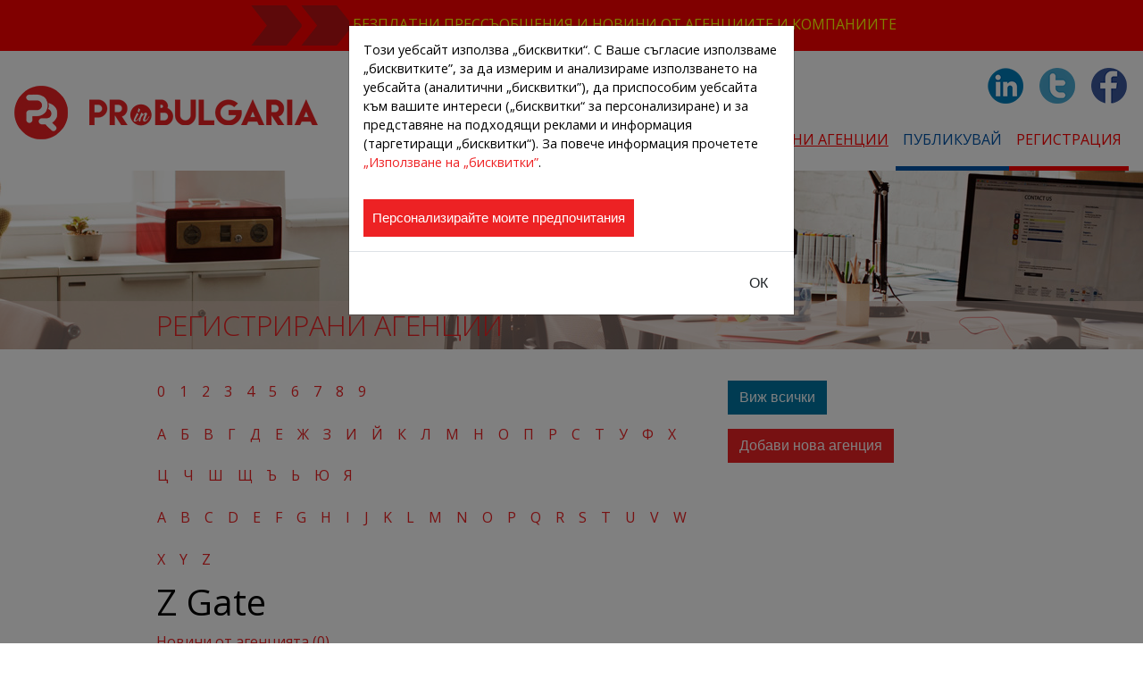

--- FILE ---
content_type: text/html; charset=UTF-8
request_url: https://www.prinbulgaria.com/registrirani-agencii/320/z-gate
body_size: 5384
content:
<!DOCTYPE HTML>
<html lang="bg">
    <head>
        <base href="https://www.prinbulgaria.com/" />
        <meta name="viewport" content="width=device-width, initial-scale=1, shrink-to-fit=no">
        <meta http-equiv="Content-Type" content="text/html; charset=UTF-8">
        <meta http-equiv="X-UA-Compatible" content="IE=edge">
        <title>Z Gate - Регистрирани агенции - PR in Bulgaria - всички PR компании на 1 място - The Ultimate Public Relations Adviser</title>
        <meta name="description" content="Споделете безплатно прессъобщенията на вашата PR агенция или компания и научете последните новини и най-интересните истории от PR бизнеса в България">
        <meta name="keywords" content="АГЕНЦИИ, КОМПАНИИ, ПРЕССЪОБЩЕНИЯ, PR АГЕНЦИИ, НОВИНИ ОТ АГЕНЦИИТЕ, НОВИНИ, БЕЗПЛАТНИ ПРЕССЪОБЩЕНИЯ">
           
        <link rel="canonical" href="https://www.prinbulgaria.com/registrirani-agencii/320/z-gate" />
        <link href="https://fonts.googleapis.com/css?family=Open+Sans:300,300i,400,600,700&display=swap&subset=cyrillic-ext" rel="stylesheet">
        <link rel="stylesheet" type="text/css" href="css/bootstrap.min.css">
        
                <link rel="stylesheet" type="text/css" href="css/style.css?v=3" />
        <script type="text/javascript" src="js/jquery-3.3.1.min.js"></script>
        <script type="text/javascript" src="js/scripts.js" async></script>
            </head>
    <body>
        <header>
	<div class="container-fluid">
		<div class="row">
			<div class="w-100 text-uppercase" id="header_topic">
				<img src="images/arrows_icon.png" alt="" class="d-none d-sm-none d-md-inline-flex">&nbsp;Безплатни ПРЕССЪОБЩЕНИЯ И НОВИНИ ОТ АГЕНЦИИТЕ И КОМПАНИИТЕ
			</div>
		</div>
	</div>
	<div class="container-fluid">
		<div class="row">
			<div class="col-12 d-none d-lg-block">
				<div class="row">
					<div class="col-4">
						<a class="navbar-brand" href="./">
							<img src="images/logo_v2.png" alt="PR in Bulgaria - всички PR компании на 1 място - The Ultimate Public Relations Adviser" class="img-fluid">
						</a>
					</div>
					<div class="col-8">
						<div class="row">
							<div class="col-12">
								<ul class="list-inline text-right pt-3">
									<li class="list-inline-item">
										<a href="https://www.linkedin.com/company/pr-in-bulgaria" target="_blank" rel="noopener">
											<img src="images/linkedin_icon_top.png" class="img-fluid" alt="">
										</a>
									</li>
									<li class="list-inline-item">
										<a href="https://twitter.com/PRinBulgaria" target="_blank" rel="noopener">
											<img src="images/tw_icon.png" class="img-fluid" alt="">
										</a>
									</li>
									<li class="list-inline-item">
										<a href="https://www.facebook.com/PrInBulgaria.com" target="_blank" rel="noopener">
											<img src="images/fb_icon.png" class="img-fluid" alt="">
										</a>
									</li>
								</ul>
							</div>
							<div class="col-12 nnavwrapper">
																	<nav class="navbar navbar-expand-lg navbar-light">
										<div class="collapse navbar-collapse">
											<ul class="navbar-nav ml-auto">
																																							<li class="nav-item text-uppercase  ">
															<a class="nav-link " href="./">Начало</a>
														</li>
																																																																													<li class="nav-item text-uppercase  ">
															<a class="nav-link " href="novini-ot-agenciite">Новини от агенциите</a>
														</li>
																																																																																																						<li class="nav-item text-uppercase  ">
															<a class="nav-link  active" href="registrirani-agencii">Регистрирани агенции</a>
														</li>
																																																																																																																																																																																	<li class="nav-item text-uppercase  parent_a_link ">
															<a class="nav-link a_link" href="publikuvaj">Публикувай</a>
														</li>
																																																				<li class="nav-item text-uppercase  parent_a_link ">
															<a class="nav-link a_link" href="registraciia">Регистрация</a>
														</li>
																																																																																																																																																																													</ul>
										</div>
									</nav>
															</div>
						</div>
					</div>
				</div>
			</div>
			<div class="col-xl-12 d-block d-lg-none">
									<nav class="navbar navbar-expand-lg navbar-light">
						<a class="navbar-brand" href="./">
							<img src="images/logo_v2.png" alt="PR in Bulgaria - всички PR компании на 1 място - The Ultimate Public Relations Adviser" class="img-fluid">
						</a>
						<button class="navbar-toggler" type="button" data-toggle="collapse" data-target="#navbarNav" aria-controls="navbarNav" aria-expanded="false" aria-label="Toggle navigation">
							<span class="navbar-toggler-icon"></span>
						</button>
						<div class="collapse navbar-collapse" id="navbarNav">
							<ul class="navbar-nav ml-auto">
																											<li class="nav-item text-uppercase ">
											<a class="nav-link " href="./">Начало</a>
										</li>
																																																					<li class="nav-item text-uppercase ">
											<a class="nav-link " href="novini-ot-agenciite">Новини от агенциите</a>
										</li>
																																																																						<li class="nav-item text-uppercase ">
											<a class="nav-link " href="registrirani-agencii">Регистрирани агенции</a>
										</li>
																																																																																																																									<li class="nav-item text-uppercase ">
											<a class="nav-link a_link" href="publikuvaj">Публикувай</a>
										</li>
																																				<li class="nav-item text-uppercase ">
											<a class="nav-link a_link" href="registraciia">Регистрация</a>
										</li>
																																																																																																																					</ul>
							<ul class="list-inline text-center pt-1 pb-3 px-2">
								<li class="list-inline-item">
									<a href="https://www.linkedin.com/company/pr-in-bulgaria" target="_blank" rel="noopener">
										<img src="images/linkedin_icon_top.png" class="img-fluid" alt="">
									</a>
								</li>
								<li class="list-inline-item">
									<a href="https://twitter.com/PRinBulgaria" target="_blank" rel="noopener">
										<img src="images/tw_icon.png" class="img-fluid" alt="">
									</a>
								</li>
								<li class="list-inline-item">
									<a href="https://www.facebook.com/PrInBulgaria.com" target="_blank" rel="noopener">
										<img src="images/fb_icon.png" class="img-fluid" alt="">
									</a>
								</li>
							</ul>
						</div>
					</nav>
							</div>
		</div>
	</div>
</header>
        <main>
                <div class="container-fluid nolr_gutter">
    <div class="bg_inner w-100" style="background: url(uploads/navigation/ca_4_g791V28a.jpg) no-repeat top center;
         background-size: cover;">
        <div class="container">
            <div class="row">
                <div class="col-xs-12 inner_h1">
                    <div class="container">
                        <h1 class="text-uppercase">
                                
                                Регистрирани агенции
                                                    </h1>
                    </div>
                </div>
            </div>
        </div>
    </div>

</div>

    <section class="container letters_inner_page">
    <div class="row">
        <div class="col-lg-8">
            <div class="row alphabet mt-4">
                <ul class="nav nav-pills letters letters1 w-100 pl-2 pr-2">
                                            <li>
                            <a href="/registrirani-agencii/0">
                                0
                            </a>
                        </li>
                                            <li>
                            <a href="/registrirani-agencii/1">
                                1
                            </a>
                        </li>
                                            <li>
                            <a href="/registrirani-agencii/2">
                                2
                            </a>
                        </li>
                                            <li>
                            <a href="/registrirani-agencii/3">
                                3
                            </a>
                        </li>
                                            <li>
                            <a href="/registrirani-agencii/4">
                                4
                            </a>
                        </li>
                                            <li>
                            <a href="/registrirani-agencii/5">
                                5
                            </a>
                        </li>
                                            <li>
                            <a href="/registrirani-agencii/6">
                                6
                            </a>
                        </li>
                                            <li>
                            <a href="/registrirani-agencii/7">
                                7
                            </a>
                        </li>
                                            <li>
                            <a href="/registrirani-agencii/8">
                                8
                            </a>
                        </li>
                                            <li>
                            <a href="/registrirani-agencii/9">
                                9
                            </a>
                        </li>
                                    </ul>
            </div>
            <div class="row alphabet">
                <ul class="nav nav-pills letters letters2 w-100 pl-2 pr-2">
                                            <li>
                            <a href="/registrirani-agencii/А">
                                А
                            </a>
                        </li>
                                            <li>
                            <a href="/registrirani-agencii/Б">
                                Б
                            </a>
                        </li>
                                            <li>
                            <a href="/registrirani-agencii/В">
                                В
                            </a>
                        </li>
                                            <li>
                            <a href="/registrirani-agencii/Г">
                                Г
                            </a>
                        </li>
                                            <li>
                            <a href="/registrirani-agencii/Д">
                                Д
                            </a>
                        </li>
                                            <li>
                            <a href="/registrirani-agencii/Е">
                                Е
                            </a>
                        </li>
                                            <li>
                            <a href="/registrirani-agencii/Ж">
                                Ж
                            </a>
                        </li>
                                            <li>
                            <a href="/registrirani-agencii/З">
                                З
                            </a>
                        </li>
                                            <li>
                            <a href="/registrirani-agencii/И">
                                И
                            </a>
                        </li>
                                            <li>
                            <a href="/registrirani-agencii/Й">
                                Й
                            </a>
                        </li>
                                            <li>
                            <a href="/registrirani-agencii/К">
                                К
                            </a>
                        </li>
                                            <li>
                            <a href="/registrirani-agencii/Л">
                                Л
                            </a>
                        </li>
                                            <li>
                            <a href="/registrirani-agencii/М">
                                М
                            </a>
                        </li>
                                            <li>
                            <a href="/registrirani-agencii/Н">
                                Н
                            </a>
                        </li>
                                            <li>
                            <a href="/registrirani-agencii/О">
                                О
                            </a>
                        </li>
                                            <li>
                            <a href="/registrirani-agencii/П">
                                П
                            </a>
                        </li>
                                            <li>
                            <a href="/registrirani-agencii/Р">
                                Р
                            </a>
                        </li>
                                            <li>
                            <a href="/registrirani-agencii/С">
                                С
                            </a>
                        </li>
                                            <li>
                            <a href="/registrirani-agencii/Т">
                                Т
                            </a>
                        </li>
                                            <li>
                            <a href="/registrirani-agencii/У">
                                У
                            </a>
                        </li>
                                            <li>
                            <a href="/registrirani-agencii/Ф">
                                Ф
                            </a>
                        </li>
                                            <li>
                            <a href="/registrirani-agencii/Х">
                                Х
                            </a>
                        </li>
                                            <li>
                            <a href="/registrirani-agencii/Ц">
                                Ц
                            </a>
                        </li>
                                            <li>
                            <a href="/registrirani-agencii/Ч">
                                Ч
                            </a>
                        </li>
                                            <li>
                            <a href="/registrirani-agencii/Ш">
                                Ш
                            </a>
                        </li>
                                            <li>
                            <a href="/registrirani-agencii/Щ">
                                Щ
                            </a>
                        </li>
                                            <li>
                            <a href="/registrirani-agencii/Ъ">
                                Ъ
                            </a>
                        </li>
                                            <li>
                            <a href="/registrirani-agencii/Ь">
                                Ь
                            </a>
                        </li>
                                            <li>
                            <a href="/registrirani-agencii/Ю">
                                Ю
                            </a>
                        </li>
                                            <li>
                            <a href="/registrirani-agencii/Я">
                                Я
                            </a>
                        </li>
                                    </ul>
            </div>
            <div class="row alphabet">
                <ul class="nav nav-pills letters letters3 w-100 pl-2 pr-2">
                                            <li>
                            <a href="/registrirani-agencii/A">
                                A
                            </a>
                        </li>
                                            <li>
                            <a href="/registrirani-agencii/B">
                                B
                            </a>
                        </li>
                                            <li>
                            <a href="/registrirani-agencii/C">
                                C
                            </a>
                        </li>
                                            <li>
                            <a href="/registrirani-agencii/D">
                                D
                            </a>
                        </li>
                                            <li>
                            <a href="/registrirani-agencii/E">
                                E
                            </a>
                        </li>
                                            <li>
                            <a href="/registrirani-agencii/F">
                                F
                            </a>
                        </li>
                                            <li>
                            <a href="/registrirani-agencii/G">
                                G
                            </a>
                        </li>
                                            <li>
                            <a href="/registrirani-agencii/H">
                                H
                            </a>
                        </li>
                                            <li>
                            <a href="/registrirani-agencii/I">
                                I
                            </a>
                        </li>
                                            <li>
                            <a href="/registrirani-agencii/J">
                                J
                            </a>
                        </li>
                                            <li>
                            <a href="/registrirani-agencii/K">
                                K
                            </a>
                        </li>
                                            <li>
                            <a href="/registrirani-agencii/L">
                                L
                            </a>
                        </li>
                                            <li>
                            <a href="/registrirani-agencii/M">
                                M
                            </a>
                        </li>
                                            <li>
                            <a href="/registrirani-agencii/N">
                                N
                            </a>
                        </li>
                                            <li>
                            <a href="/registrirani-agencii/O">
                                O
                            </a>
                        </li>
                                            <li>
                            <a href="/registrirani-agencii/P">
                                P
                            </a>
                        </li>
                                            <li>
                            <a href="/registrirani-agencii/Q">
                                Q
                            </a>
                        </li>
                                            <li>
                            <a href="/registrirani-agencii/R">
                                R
                            </a>
                        </li>
                                            <li>
                            <a href="/registrirani-agencii/S">
                                S
                            </a>
                        </li>
                                            <li>
                            <a href="/registrirani-agencii/T">
                                T
                            </a>
                        </li>
                                            <li>
                            <a href="/registrirani-agencii/U">
                                U
                            </a>
                        </li>
                                            <li>
                            <a href="/registrirani-agencii/V">
                                V
                            </a>
                        </li>
                                            <li>
                            <a href="/registrirani-agencii/W">
                                W
                            </a>
                        </li>
                                            <li>
                            <a href="/registrirani-agencii/X">
                                X
                            </a>
                        </li>
                                            <li>
                            <a href="/registrirani-agencii/Y">
                                Y
                            </a>
                        </li>
                                            <li>
                            <a href="/registrirani-agencii/Z">
                                Z
                            </a>
                        </li>
                                    </ul>
            </div>
        </div>
        <div class="col-lg-4 mt-4 buttons_wrapper">
            <a href="/registrirani-agencii">
                <button type="button" class="btn btn-secondary no_bradius">Виж всички</button>
            </a><br>
            <a href="/login">
                <button type="button" class="btn btn-primary mt-3 no_bradius">Добави нова агенция</button>
            </a>
        </div>
    </div>
</section>    <div class="container">
                    <article class="row">
                <div class="col text-left" id="single_news">
                    <h1 id="single_company_title">Z Gate</h1>
                                            <a href="/novini-ot-agenciite/agenciya/320/z-gate">
                            Новини от агенцията (0)
                        </a>
                        
                                            <div class="categories_wrapper mt-3">
                            <strong>Категории:</strong><br>
                                                            <small>Консултантска дейност</small>
                                
                        </div>
                                        <div class="content_wrapper mt-5">
                                                                            <div class="wrap_image5 float-sm-left float-xs-none">
                                <img src="uploads/logo/logo_294.jpg" alt="Z Gate" class="img-fluid">
                            </div>
                            
                        <strong>Описание:</strong><br>
                                                    Z Gate е комуникационна агенция, която предлага широк спектър от услуги - PR, b2b, b2c, маркетингови и интернет решения, нови медии, организиране на събития и др.
                                            </div>
                    <address class="mt-5">
                        <strong>Адрес:</strong>&nbsp;София 1000, бул. Княз Ал. Дондуков 13, ет. 4<br><br>
                        <strong>Телефон:</strong>&nbsp;<a href="tel:+359894306969">+359894306969</a><br><br>
                        <strong>Email:</strong>&nbsp;<a href="mailto:office@zgate.bg">office@zgate.bg</a><br><br> 
                                                    <strong>Website:</strong>&nbsp;<a href="//www.zgate.bg" target="_blank" rel="noopener">www.zgate.bg</a><br><br>
                                                                            <strong>Лице за контакт:</strong>&nbsp;Мира Гатева<br><br>
                                                            <strong>Email</strong>:&nbsp;<a href="mailto:office@zgate.bg">office@zgate.bg</a><br><br>
                                                                                <strong>Лице за контакт:</strong>&nbsp;Ивелина Гатева<br><br>
                                                            <strong>Email</strong>:&nbsp;<a href="mailto:office@zgate.bg">office@zgate.bg</a><br><br>
                                                                                <strong>Лице за контакт:</strong>&nbsp;Нели Касабова<br><br>
                                                            <strong>Email</strong>:&nbsp;<a href="mailto:office@zgate.bg">office@zgate.bg</a><br><br>
                                                                        </address>
                </div>
            </article>
            
    </div><!-- container -->  
        </main>
        <footer class="container-fluid" id="main_footer">
    <div class="container footer_nav_wrapper text-center mt-5">
        <ul class="list-inline" id="footer_icons">
            <li class="list-inline-item">
                <a class="nav-link" href="https://www.linkedin.com/company/pr-in-bulgaria" target="_blank" rel="noopener">
                    <img src="images/linkedin_icon.png" class="img-fluid" alt="">
                </a>
            </li>
            <li class="list-inline-item">
                <a class="nav-link" href="https://www.facebook.com/PrInBulgaria.com" target="_blank" rel="noopener">
                    <img src="images/f2_icon.png" class="img-fluid" alt="">
                </a>
            </li>
            <li class="list-inline-item">
                <a class="nav-link" href="https://twitter.com/PRinBulgaria" target="_blank" rel="noopener">
                    <img src="images/tw2_icon.png" class="img-fluid" alt="">
                </a>
            </li>
        </ul>
        <nav id="footer_nav">
            <ul class="list-inline">
                <li class="list-inline-item">
                    <a href="izpolzvane-na-biskvitki">Използване на бисквитки</a>
                </li>
            </ul>
        </nav>
    </div>
    <div id="copy" class="text-center col-12" >
        © 2008 - 2026 PR in Bulgaria. Всички права запазени.
    </div>
</footer>
        
                <script type="text/javascript" src="js/bootstrap.bundle.min.js"></script>
        <!-- Modal 1 -->
<div class="modal fade" id="myModal1" tabindex="-1" role="dialog" aria-labelledby="myModalLabel" data-backdrop="static" data-keyboard="false" data-domain=".www.prinbulgaria.com">
    <div class="modal-dialog" role="document">
        <div class="modal-content">
            <div class="modal-body">
                <p>Този уебсайт използва „бисквитки“. С Ваше съгласие използваме „бисквитките”, за да измерим и анализираме използването на уебсайта (аналитични „бисквитки”), да приспособим уебсайта към вашите интереси („бисквитки“ за персонализиране) и за представяне на подходящи реклами и информация (таргетиращи „бисквитки“). За повече информация прочетете <a href="http://prinbulgaria.localhost.com/izpolzvane-na-biskvitki">„Използване на „бисквитки”</a>.</p>
                <button type="button" class="btn btn-primary btn-lg cc-show_cockpit" data-toggle="modal" data-target="#myModal2">
                    Персонализирайте моите предпочитания
                </button>
            </div>
            <div class="modal-footer">
                <button type="button" class="btn btn-default" data-dismiss="modal" id="cc-accept_all_button">ОК</button>
            </div>
        </div>
    </div>
</div>
<!-- Modal 2 -->
<!-- Large modal -->
<div class="modal fade bs-example-modal-lg" tabindex="-1" role="dialog" aria-labelledby="myLargeModalLabel" id="myModal2" data-backdrop="static" data-keyboard="false">
    <div class="modal-dialog modal-lg" role="document">
        <div class="modal-content">
            <div class="modal-body">
                <strong class="modal-title">За повече информация прочетете <a target="_blank" href="izpolzvane-na-biskvitki">Използване на „бисквитки”.</a></strong>
                <div class="cookie_cockpit_body">
                    <div class="cookie_category">
                        <div class="cookie_category_title">
                            <label class="switch">
                                <input name="c_necessary" id="c_necessary" type="checkbox" checked disabled>
                                <span class="slider round"></span>
                            </label>
                            <strong>Строго необходими „бисквитки”</strong>
                        </div>
                        <div class="cookie_category_info">
                            Те са необходими, за да функционира уебсайтът и не могат да бъдат изключени. Обикновено се задават само в отговор на действията, направени от вас, които представляват заявка за услуги (настройване на предпочитанията ви за поверителност, влизане в системата, попълване на формуляри и т.н.). Можете да настроите браузъра си да блокира или да ви предупреждава за тези „бисквитки”, но тогава някои части от сайта няма да работят.
                        </div>
                    </div>
                    <div class="cookie_category">
                        <div class="cookie_category_title">
                            <label class="switch" for="c_analytical">
                                <input name="c_analytical" id="c_analytical" type="checkbox">
                                <span class="slider round"></span>
                            </label>
                            <strong>Аналитични „бисквитки”</strong>
                        </div>
                        <div class="cookie_category_info">
                            Те ни позволяват да отчитаме посещенията и източниците на трафик, да измерваме и подобряваме ефективността на нашия сайт. Те ни показват кои страници са най-популярни и най-малко популярни и как посетителите се движат в рамките на сайта. Ако не разрешите тези „бисквитки”, няма да знаем кога сте посетили нашия сайт и няма да можете да наблюдавате ефективността му.
                        </div>
                    </div>
                    <div class="cookie_category">
                        <div class="cookie_category_title">
                            <label class="switch" for="c_personalization">
                                <input name="c_personalization" id="c_personalization" type="checkbox">
                                <span class="slider round"></span>
                            </label>
                            <strong>„Бисквитки” за персонализиране</strong>
                        </div>
                        <div class="cookie_category_info">
                            Те позволяват подобрена функционалност и персонализация на уебсайта. Те могат да бъдат настроени от нас или от трети страни, чиито услуги сме добавили към нашите страници. Ако не разрешите тези „бисквитки”, някои или всички тези услуги може да не функционират правилно.
                        </div>
                    </div>
                    <div class="cookie_category">
                        <div class="cookie_category_title">
                            <label class="switch" for="c_targeting">
                                <input name="c_targeting" id="c_targeting" type="checkbox">
                                <span class="slider round"></span>
                            </label>
                            <strong>Таргетиращи „бисквитки”</strong><br>
                        </div>
                        <div class="cookie_category_info">
                            Те могат да бъдат настроени чрез нашия сайт от нашите рекламни партньори, да изградят профил на вашите интереси и да ви показват подходящи реклами на други сайтове. Те не съхраняват директно лична информация, но се основават на уникалната идентификация на вашия браузър и интернет устройство. Ако не разрешите тези „бисквитки”, ще получите по-малко насочена реклама.
                        </div>
                    </div>	
                </div>

            </div>
            <div class="modal-footer">
                <button type="button" class="btn btn-default" data-dismiss="modal" id="cc-save_cookie_pref">OK</button>
            </div>
        </div>
    </div>
</div>
        <script type="text/javascript" src="js/cookie_consent_v2.js"></script>
    </body>
</html>

--- FILE ---
content_type: text/css
request_url: https://www.prinbulgaria.com/css/style.css?v=3
body_size: 3522
content:
* { margin: 0; }
html {  position: relative; min-height: 100%; }
body { font-family: 'Open Sans', sans-serif; font-weight: 400; font-size: 1rem; color: #000000; line-height: 1.5; 
       background: #ffffff;  margin-bottom: 175px; }

img { border: 0; }
a, a:hover, a:active, a:focus { outline: 0; text-decoration: none; color: #ee2224;; }
.clear { clear: both; }
.fleft { float: left; display: inline; }
.fright { float: right; display: inline; }
input:focus { outline: none; }
.img_class { max-width: 100%; height: auto; width: auto\9;}

strong, b, strong *, b * { font-weight: 700 !important; }
em, i, em *, i * { font-style: italic !important; }
ul, ol { padding: 0px; margin: 0px; }
input, select, textarea, button { font-family: 'Roboto', sans-serif; }
.nolr_gutter { padding-left: 0 !important; padding-right: 0 !important; }
.nol_gutter { padding-left: 0 !important; }
.nor_gutter { padding-right: 0 !important; }
.row_nogutter { margin-left: 0px !important; margin-right: 0px !important;  }
.parent { display: table; height: 158px; }
.child { display: table-cell; vertical-align: middle; }
.text_inner ul, .text_inner ol { padding-left: 40px; }
.parent_center { display:flex; align-items:center; }

#header_topic { color: #ffff00;text-align: center;vertical-align: middle;background-color: #ff0000;
                border: 0px;padding: .375rem .75rem;line-height: 1.5;border-radius: 0;
                -webkit-animation: fadein 2s; -moz-animation: fadein 2s; -ms-animation: fadein 2s; 
                -o-animation: fadein 2s; animation: fadein 2s;}

.navbar-light .navbar-nav .nav-link { color: #000000; }
.navbar-light .navbar-nav .nav-link:focus, .navbar-light .navbar-nav .nav-link:hover {
    text-decoration: underline; color: #ff0000; }
.navbar-light .navbar-nav .nav-link { text-align: center; } 
.icon_class { margin-top: -10px; }
.navbar-light .navbar-nav .active>.nav-link, .navbar-light .navbar-nav .nav-link.active, 
    .navbar-light .navbar-nav .nav-link.show, .navbar-light .navbar-nav .show>.nav-link { text-decoration: underline; color: #ff0000; }

#navbarNav  { -webkit-transition: height .5s ease; -o-transition: height .5s ease; transition: height .5s ease; }
.nnavwrapper { padding-right: 0; }
.first_3_wrapper { background: url(../images/top_news_bg.jpg) repeat-x; background-size: contain; }
.about_headeing { position: relative; text-align: center; text-transform: uppercase; font-size: 2rem; }
.about_headeing span { background: #f1f1f1;  position: relative; z-index: 1; }
.about_headeing small { font-size: 1.3rem; color: #898989; text-transform: lowercase; }

.main_pic { height: 650px; -webkit-animation: fadein 2s; -moz-animation: fadein 2s; -ms-animation: fadein 2s; 
    -o-animation: fadein 2s; animation: fadein 2s; overflow: hidden; display: flex; align-items: center;justify-content: center; }

.box .article_wrapper { background: #fff; border: 1px solid #d7d7d7; }
.box .article_wrapper:hover { background: #d7d7d7 !important; border: 1px solid #fff; }
.box:nth-child(n + 1) .article_wrapper { background-color: #f5f5f5; }
.box:nth-child(n + 1) .article_wrapper:hover { background-color: #fff !important; border: 1px solid #d7d7d7; }
.home_heading_h2 { font-size: 1.5rem; font-weight: 300; line-height: 1.6; color: #ff0000; }
.box h2 a, .box h2 { font-size: 1rem !important;  line-height: 1.5; font-weight: 400;
                     color: #000;}
.box time { font-weight: 300; color: #0068b4; font-size: 0.7rem; }
.box address a {  color: #898989; font-size: 0.7rem; line-height: 0.8rem !important; }
.box address { line-height: 0.8; }
.box .gbg { background-color: #f7f7f7; }
.box.no_image article div.wrapper { height: 140px; margin-bottom: 0.8rem; }

.members .img_wrapper  { max-height: 200px; overflow: hidden; padding: 1rem; border: 1px solid #ececec; }
/*.members .img_wrapper { border: 1px solid #a6a6a6; }*/
.members img.pipe { border: 0px !important; }
.members p { text-align: center; color: #323232; font-weight: bold; }
.members a { color: #323232; }
.members p a span { font-weight: normal; color: #0068b4; }
.red_title { font-size: 2rem; line-height: 2.2; color: #ed2224;  text-transform: uppercase; border-top: 1px solid #d7d7d7; }
.red_title span { font-weight: 300; }
.members h4 a { font-size: 0.8rem !important; color: #000000 !important; font-weight: 600; }
.members .category { color: #898989; font-size: 0.7rem; }

.letters { background: #f5f5f5; border-bottom: 1px solid #fff; }
.letters1 > li > a { color: #0068b4; }
.letters2 > li > a { color: #951981; }
.letters3 > li > a { color: #e50050; }
.nav-pills.letters > li { padding: 0.7rem 0.5rem; }
.nav-pills.letters > li > a:hover, .nav-pills.letters > li > a:focus { background: none; }
.nav-pills.letters > li > a { border-radius: 0; }
.registered_agencies_title { text-transform: uppercase; font-weight: 300; font-size: 1.1rem; }
.companies_links li { border-left: 1px solid red; padding-left: 0.9rem;  font-size: 0.8rem; line-height: 0.8rem !important; }
.companies_links  > li > a { color: #000000; }
.companies_links li:first-child { border-left: 1px solid transparent; }

#main_footer { position: absolute; bottom: 0; height: 175px; width: 100%; padding-left: 0px; padding-right: 0px; }
#main_footer #copy { font-size: 0.8rem; color:#000;   }
#main_footer #copy a { color: #000; text-decoration: underline;  }
#main_footer .footer_nav_wrapper { border-top: 1px solid #d7d7d7; }
#main_footer #footer_nav a { font-size: 0.8rem; color: #000000; text-transform: uppercase; }
#main_footer #footer_icons { margin-top: 1.2rem; }

.press_release { background: url(../images/pr_bg.jpg); background-size: cover; padding: 1rem 1rem; font-size: 1.5rem; color: #fff; margin: 2.5rem auto 1.5rem auto; }
.press_release a { color: #fff; }

.bg_inner {  height: 200px; position: relative; -webkit-animation: fadein 2s; -moz-animation: fadein 2s; -ms-animation: fadein 2s; 
    -o-animation: fadein 2s; animation: fadein 2s; }
.inner_h1 {position: absolute; bottom: 0px; background: rgba(215, 192, 182, 0.5); width: 100%; left: 0px; }
.inner_h1 h1 { margin-top: 0.5rem; color: #ed2224; font-size: 2rem; font-weight: 300; }

.letters_inner_page .letters { background: transparent; text-align: left; }
.letters_inner_page .letters > li > a { color: #ed2224; }
.no_bradius { border-radius: 0 !important; }
.buttons_wrapper { padding-top: 0.7rem;padding-bottom: 0.7rem; }
.buttons_wrapper .btn-primary { background: #ed2224;  border-color:#ed2224; }
.buttons_wrapper .btn-secondary { background: #0076a3; border-color: #0076a3; }
.letter_wrapper { background-color: #ebebeb; color: #ed2224; }
.company a { font-size: 0.9rem; color: #000000; }

#profile_nav li { border-radius: 0; border-color: transparent; padding: inherit;  }
#profile_nav .nav-link { padding-left: 0px; }
#profile_nav li a { color: #000; }
#profile_nav li a.active { color: #ed2224; }

#navbarProfile a { color: #000; text-align: left;}
#navbarProfile .navbar-nav .active a { color: #ed2224 !important; }
.custom_top { margin-top: 2.5rem; }
.separator { border-bottom: 1px solid #ebebeb; padding-top: 5px; }

.profile_title { font-size: 1.5rem; color: #ed2224; }
.profile_name { font-size: 1.3rem; color: #ed2224; line-height: 2; }
.profile_email { font-size: 1.1rem; color: #ed2224; text-decoration: underline; margin-bottom: 1rem; }
.profile_wrapper img { margin-top: 1rem; margin-bottom: 1rem; }

.profil_forms .col-form-label, .profil_forms .form-check-label, .profil_forms label { font-size: 0.9rem; }
.profil_forms .form-control { font-size: 0.9rem; background: #f3f3f3; border-radius: 0; }
.profil_forms label a {  color: #000; text-decoration: underline; }
.profil_forms .separator { border-bottom: 1px solid #ebebeb; padding-bottom: 1rem; 
                           margin-left: 15px; margin-right: 15px;  }

.login_links a { font-size: 0.9rem; color: #000; }

.wrap_image5 { margin: 0rem 1rem 1rem 0 !important; }

.pagination_main .page-item .page-link { background: transparent; color: #b7b7b7; border-color: transparent;
                                         border-left: 1px solid #b7b7b7;; padding-top: 0px; padding-bottom: 0px; }
.pagination_main .page-item.lraquo:first-child .page-link { border-left: 0px solid #000; border-right: 1px solid #b7b7b7; }
.pagination_main .page-item.first-item .page-link, .pagination_main .page-item:first-child .page-link { border-left: 0px solid #b7b7b7; }
.pagination_main .page-item.active .page-link { color: #000000; font-weight: 600; }
.pagination_main .page-link:focus { box-shadow: 0 0 0 0.0rem ; } 

.profile_my_news h1 { font-size: 1.4rem; }

.profile_my_news .icons { cursor: pointer;font-size: 1.2rem; }
.black_color { color: #000 !important; }
.gray_color { color: #adb5bd !important; }

.back_button { padding: 1rem; border-radius: 0; background-color: #ee2224; text-decoration: underline; }
.globale_all { -webkit-transition: all 0.3s ease; -moz-transition: all 0.3s ease; -o-transition: all 0.3s ease; -ms-transition: all 0.3s ease; }

.btn-danger.focus, .btn-danger:focus { color: #fff !important; }

#myModal2 .mybtn { display: inline-block; margin-bottom: 0; font-weight: 400; text-align: center;
	vertical-align: middle;cursor: pointer; border: 1px solid transparent; border-top-color: transparent; border-right-color: transparent;
    border-bottom-color: transparent; border-left-color: transparent; white-space: nowrap; padding: 6px 15px; font-size: 14px;
	line-height: 1.428571429; border-radius: 4px; background: rgb(0, 176, 80) none repeat scroll 0% 0%;  color: rgb(255, 255, 255); }
    /* The switch - the box around the slider */
#myModal2 .switch { position: relative; display: block; width: 41px; height: 25px; float: right; }
/* Hide default HTML checkbox */
#myModal2 .switch input {display:none;}
/* The slider */
#myModal2 .slider { position: absolute; cursor: pointer; top: 0; left: 0; right: 1px; bottom: 0; background-color: #ccc;
  -webkit-transition: .4s; transition: .4s; }
#myModal2 .slider:before { position: absolute; content: ""; height: 22px; width: 22px; left: 2px; bottom: 2px;
  background-color: white; -webkit-transition: .4s; transition: .4s; }
#myModal2 input:checked + .slider { background-color: #ed2224 !important}
#myModal2 input:focus + .slider { box-shadow: 0 0 1px #00b050	;}
#myModal2 input:checked + .slider:before { -webkit-transform: translateX(16px); -ms-transform: translateX(16px); transform: translateX(16px);}
/* Rounded sliders */
#myModal2 .slider.round { border-radius: 22px; }
#myModal2 .slider.round:before { border-radius: 50%;} 
#myModal1 .cc-show_cockpit { text-transform: none; padding: 10px; margin-top: 15px; font-size: 15px; background: #ed2224 !important;
    border-radius: 0 !important; }
#myModal1 .modal-dialog, #myModal2 .modal-dialog { overflow-y: initial !important }
#myModal1 .btn-primary { border: transparent; }
#myModal1 .modal-body , #myModal2 .modal-body{ max-height: calc(100vh - 120px); overflow-y: auto; }
#myModal2 .cookie_category_title { margin: 10px 0; }
#myModal1 .modal-title a, #myModal2 .modal-title a { color: #ee2224; }
#myModal1 .modal-content, #myModal2 .modal-content { font-size: 0.9rem; border-radius: 0 !important; }
#myModal1 .btn:hover, #myModal2 .btn:hover { box-shadow: 0 0 0 0rem rgb(0 123 255 / 25%) }

@keyframes fadein { from { opacity: 0; } to   { opacity: 1; } }
@-moz-keyframes fadein { from { opacity: 0; } to   { opacity: 1; } }
@-webkit-keyframes fadein { from { opacity: 0; } to   { opacity: 1; } }
@-ms-keyframes fadein { from { opacity: 0; } to   { opacity: 1; } }
@-o-keyframes fadein { from { opacity: 0; } to   { opacity: 1; } }

@media screen and (min-width: 1919px){
    .license_wrapper  { margin-top: -100px; } 
}

@media screen and (min-width:1259px){
    .nnavwrapper .nav-item { line-height: 2.7rem; }
    .nnavwrapper .nav-item .nav-link.a_link { color: #0054a6; }
    .nnavwrapper .parent_a_link { border-bottom: 5px solid #0054a6; }
    .nnavwrapper .nav-link.a_link.second_a_link { color: red; }
    .nnavwrapper .parent_a_link.second_a_parent { border-bottom: 5px solid red; }
    .nnavwrapper .navbar { padding-bottom: 0; }
    .nnavwrapper.navbar-brand { padding-top: 0; padding-bottom: 0; }   
}

@media screen and (min-width: 1200px){
    /*#menu_container ul > li.list-group-item  a {  color: #fff; }*/
}

@media screen and (min-width: 992px) {
    /*.navbar-light .navbar-nav .nav-link { font-size: 24px; }*/
}

@media screen and (max-width: 991px){
    /*#menu_container ul > li.list-group-item  a {  color: #ffffff; }*/
    .box.no_image article div.wrapper { height: 200px; }
    .navbar-toggler:focus, .navbar-toggler:hover { outline: 0; }  
    .first_3_wrapper { background: #f1f1f1; }
}

@media screen and (min-width: 768px) {
    /*#main_footer #copy { bottom: 20px; position: absolute; left: 50%; transform: translate(-50%, 0);}*/
    .about_headeing:before { content: ""; display: block; border-top: solid 1px #797a7e; width: 100%; height: 1px; position: absolute;
        top: 50%; z-index: 0; }
        .about_headeing span { padding: 0 3.125rem; }
    .box .art_pd { padding-top: 0.9rem; }
}

@media screen and (max-width: 767px) {
    .main_pic { height: 450px; }
    .box.no_image article div.wrapper { height: auto; }
    /*#main_footer #copy { margin-top:220px; width: 100%; background: #f01217; }*/
    .navbar-brand { max-width: 70%; }
}

@media screen and (min-width: 576px) {

}

@media screen and (max-width: 575px) {

}


@media screen and (min-width:480px) and (max-width: 767px){

}

@media screen and (min-width: 480px) {

}

@media screen and (max-width: 479px) {
    .w479x100 { width: 100% !important; }
    .pagination_main .page-link { padding: 0.4rem 0.5rem; }
    .about_headeing span { font-size: 1.5rem; }
}



--- FILE ---
content_type: application/javascript
request_url: https://www.prinbulgaria.com/js/cookie_consent_v2.js
body_size: 1039
content:
var c_cookie_domain = $('#myModal1').data('domain');

function checkConsent() {
    var consent = getCookie("c_cookieconsent");

    if (consent == null || consent == "" || consent == undefined) {
        jQuery('#myModal1').modal('show');
    }

}

function readCookie(name) {
    var nameEQ = name + "=";
    var ca = document.cookie.split(';');
    for (var i = 0; i < ca.length; i++) {
        var c = ca[i];
        while (c.charAt(0) == ' ')
            c = c.substring(1, c.length);
        if (c.indexOf(nameEQ) == 0)
            return c.substring(nameEQ.length, c.length);
    }
    return null;
}


function getCookie(c_name) {
    var i, x, y, ARRcookies = document.cookie.split(";");
    for (i = 0; i < ARRcookies.length; i++)
    {
        x = ARRcookies[i].substr(0, ARRcookies[i].indexOf("="));
        y = ARRcookies[i].substr(ARRcookies[i].indexOf("=") + 1);
        x = x.replace(/^\s+|\s+$/g, "");
        if (x == c_name)
        {
            return unescape(y);
        }
    }
}

function setCookie(c_name, value, exdays) {
    var exdate = new Date();
    exdate.setDate(exdate.getDate() + exdays);
    var c_value = escape(value) + ((exdays == null) ? "" : "; expires=" + exdate.toUTCString());
    document.cookie = c_name + "=" + c_value + "; domain=" + c_cookie_domain + "; path=/";
}

function deleteCookie(name) {
    setCookie(name, '', -1);
}

function modal2CheckButtons() {
    jQuery("#myModal2 input[type='checkbox']").each(function () {
        var c_name = jQuery(this).attr("id");
        var is_set = readCookie(c_name);

        if (parseInt(is_set) === 1) {
            $(this).prop('checked', true);
        }
    });
}

jQuery(function ($) {

    checkConsent();
    modal2CheckButtons();
    //$('#myModal1,#myModal2').modal({backdrop: 'static', keyboard: false})  

    jQuery('.cc-show_cockpit').click(function () {
        jQuery('#myModal1').modal('hide');
        jQuery('#myModal2').modal('show');
        return false;
    });

    jQuery('#cc-accept_all_button').click(function () {
        setCookie('c_cookieconsent', 1, 180);
        setCookie('c_analytical', 1, 180);
        setCookie('c_personalization', 1, 180);
        setCookie('c_targeting', 1, 180);
        location.reload();
    });

    jQuery("#cc-save_cookie_pref").click(function () {
        setCookie('c_cookieconsent', 1, 365);

        jQuery("#myModal2 input[type='checkbox']").each(function () {

            var c_name = jQuery(this).attr("id");
            var checked = jQuery(this).prop("checked");
            if (checked) {
                setCookie(c_name, 1, 365);
            } else {
                if (c_name == 'c_analytical') {
                    deleteCookie('_ga');
                    deleteCookie('_ga_FQRF45FHKG');
                    //deleteCookie('_gat_gtag_UA_5407142_2');
                }
                deleteCookie(c_name);
            }

        });

        jQuery('#myModal2').modal('hide');

        location.reload();

    });
});